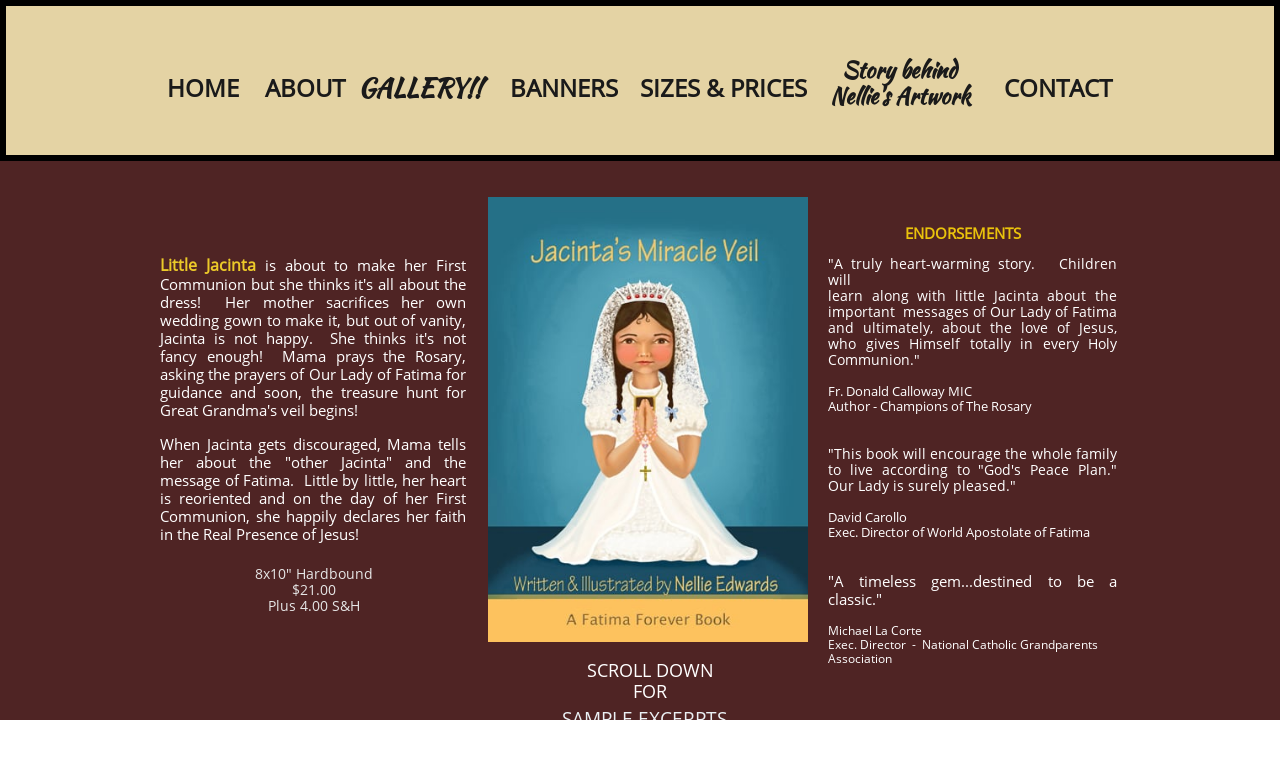

--- FILE ---
content_type: text/html
request_url: https://www.paintedfaith.net/book
body_size: 6979
content:
<!DOCTYPE html PUBLIC "-//W3C//DTD XHTML 1.0 Transitional//EN" "http://www.w3.org/TR/xhtml1/DTD/xhtml1-transitional.dtd">
<html xmlns="http://www.w3.org/1999/xhtml">
<head>
<title>Book</title>
<meta http-equiv="Content-Type" content="text/html; charset=utf-8"/>
<meta http-equiv="X-UA-Compatible" content="IE=edge">
<meta name="SKYPE_TOOLBAR" content="SKYPE_TOOLBAR_PARSER_COMPATIBLE"/>
<meta name="HandheldFriendly" content="True" />
<meta name="MobileOptimized" content="1024" />
<meta name="viewport" content="width=1024" /> 
<meta name="twitter:card" content="summary"/>
<meta property="og:image" content="https://storage.googleapis.com/wzsitethumbnails/site-44944045/800x500.jpg"/>
<meta property="og:image:width" content="800"/>
<meta property="og:image:height" content="500"/>

<script type="text/javascript">
var _fc;window.getInsights=function(a,b){_fc||(_fc=a,a=null),window.AMInsights?(_fc&&(_fc(window.AMInsights),_fc=null),a&&a(window.AMInsights)):(b=b||25,setTimeout(function(){window.getInsights(a,2*b)},b))};
</script>
<script type="text/javascript" src="https://assets.mywebsitebuilder.com/assets/t.js?brand=homestead&v=g-202505061005488209" async></script>
<script type="text/javascript">
window.getInsights(function(insights){insights.init('4c793cc4-94f3-4f34-a5fe-f574c543a94a');});
</script>

<link rel='stylesheet' type='text/css' href='https://components.mywebsitebuilder.com/g-202505061005488209/viewer-homestead/viewer.css'/>

<script type='text/javascript'>
var PageData = {"baseAddress":"www.paintedfaith.net","ServicesBasePath":"https://te-viewer.mywebsitebuilder.com","isTablet":false,"siteSettings":{"behanceSocialLinkId":"{\"type\":\"behance\",\"title\":\"Behance\",\"url\":\"http://www.behance.com\"}","dribbbleSocialLinkId":"{\"type\":\"dribbble\",\"title\":\"Dribbble\",\"url\":\"http://www.dribbble.com\"}","enableColumnsGrid":"false","etsySocialLinkId":"{\"type\":\"etsy\",\"title\":\"Etsy\",\"url\":\"http://www.etsy.com\"}","facebookSocialLinkId":"{\"type\":\"facebook\",\"title\":\"Facebook\",\"url\":\"https://www.facebook.com/PaintedFaith/\"}","flickrSocialLinkId":"{\"type\":\"flickr\",\"title\":\"Flickr\",\"url\":\"http://www.flickr.com\"}","googlePlusSocialLinkId":"{\"type\":\"googlePlus\",\"title\":\"Google+\",\"url\":\"http://plus.google.com/+google\"}","instagramSocialLinkId":"{\"type\":\"instagram\",\"title\":\"Instagram\",\"url\":\"http://www.instagram.com\"}","isFirstMobileUse":"true","isFirstPreview":"true","linkedinSocialLinkId":"{\"type\":\"linkedin\",\"title\":\"LinkedIn\",\"url\":\"http://www.linkedin.com\"}","mobileIsDeactivated":"true","paypalAccountId":"\"YourPayPalEmail@domain.com\"","PayPalcurrency":"\"USD\"","picasaSocialLinkId":"{\"type\":\"picasa\",\"title\":\"Picasa\",\"url\":\"http://www.picasa.com\"}","pinterestSocialLinkId":"{\"type\":\"pinterest\",\"title\":\"Pinterest\",\"url\":\"http://www.pinterest.com\"}","redditSocialLinkId":"{\"type\":\"reddit\",\"title\":\"Reddit\",\"url\":\"http://www.reddit.com\"}","renrenSocialLinkId":"{\"type\":\"renren\",\"title\":\"Renren\",\"url\":\"http://www.renren.com\"}","showAlwaysColumnsGrid":"false","SnapTolerance":"5","soundCloudSocialLinkId":"{\"type\":\"soundCloud\",\"title\":\"SoundCloud\",\"url\":\"http://www.soundcloud.com\"}","tripAdvisorSocialLinkId":"{\"type\":\"tripAdvisor\",\"title\":\"Trip Advisor\",\"url\":\"http://www.tripadvisor.com\"}","tumblrSocialLinkId":"{\"type\":\"tumblr\",\"title\":\"Tumblr\",\"url\":\"http://www.tumblr.com\"}","twitterSocialLinkId":"{\"type\":\"twitter\",\"title\":\"Twitter\",\"url\":\"https://twitter.com/hswebsites\"}","vimeoSocialLinkId":"{\"type\":\"vimeo\",\"title\":\"Vimeo\",\"url\":\"http://www.vimeo.com\"}","vkSocialLinkId":"{\"type\":\"vk\",\"title\":\"VK\",\"url\":\"http://www.vk.com\"}","weiboSocialLinkId":"{\"type\":\"weibo\",\"title\":\"Weibo\",\"url\":\"http://www.weibo.com\"}","youtubeSocialLinkId":"{\"type\":\"youtube\",\"title\":\"Youtube\",\"url\":\"http://www.youtube.com\"}"},"defaultAjaxPageID":"id1490365046176","PageNotFound":false};
var Global = {"FacebookAppID":"744137685644053","IsMobileView":false,"IsTabletView":false,"IsMobileClient":false,"CloudflareOptions":6,"SiteID":44944045};
var SiteInformation = {"groupId":44944045,"isPublished":false,"limitations":{"video":{"limitation":{"isLimited":true},"dialog":{"isDiscount":false}},"pages":{"limitation":{"isLimited":true},"dialog":{"isDiscount":false}},"ecommerce":{"limitation":{"isLimited":true},"dialog":{"isDiscount":false}},"publish":{"limitation":{"isLimited":true},"dialog":{"isDiscount":false}},"stats":{"limitation":{"isLimited":false},"dialog":{"isDiscount":false}},"storage":{"limitation":{"isLimited":true},"dialog":{"isDiscount":false}},"file":{"limitation":{"isLimited":true},"dialog":{"isDiscount":false}},"premium":{"limitation":{"isLimited":false},"dialog":{"isDiscount":false}},"mobile":{"limitation":{"isLimited":false},"dialog":{"isDiscount":false}},"newSites":{"limitation":{"isLimited":true},"dialog":{"isDiscount":false}},"favicon":{"limitation":{"isLimited":true},"dialog":{"isDiscount":false}},"embedded":{"limitation":{"isLimited":true},"dialog":{"isDiscount":false}},"bannerFeature":{"limitation":{"isLimited":false},"dialog":{"isDiscount":false}},"history":{"limitation":{"isLimited":true},"dialog":{"isDiscount":false}},"posts":{"limitation":{"isLimited":true},"dialog":{"isDiscount":false}},"hdvideo":{"limitation":{"isLimited":true},"dialog":{"isDiscount":false}},"totalPages":{"limitation":{"isLimited":true},"dialog":{"isDiscount":false}},"advancedStats":{"limitation":{"isLimited":false},"dialog":{"isDiscount":false}},"form":{"limitation":{"isLimited":true},"dialog":{"isDiscount":false}}},"isPremium":true,"isSaved":false,"siteType":0,"isTemplate":false,"baseVersion":"82726889","isFirstSiteVersion":false,"hasSites":false,"storeInformation":{},"appMarketInformation":{}};
var Settings = {"UserStorageUrlsMap":{"2":"https://wzukusers.blob.core.windows.net/user-{0}/","6":"https://storage.googleapis.com/wzukusers/user-{0}/","61":"https://storage.googleapis.com/wzukusers/user-{0}/","100":"https://storage.googleapis.com/te-hosted-sites/user-{0}/","105":"https://storage.googleapis.com/te-sitey-sites/user-{0}/","103":"https://storage.googleapis.com/te-websitebuilder-sites/user-{0}/","102":"https://storage.googleapis.com/te-sitelio-sites/user-{0}/","106":"https://storage.googleapis.com/te-sitebuilder-sites/user-{0}/"},"WebzaiStorageUrlsMap":{"2":"https://wzuk.blob.core.windows.net/assets/","6":"https://storage.googleapis.com/wzuk/assets/","61":"https://storage.googleapis.com/wzuk/assets/"},"InsightsTrackerUrl":"https://assets.mywebsitebuilder.com/assets","GoogleMapsApiKey":"AIzaSyDQtuw04WyGWiY3JULv0HDpHdTK16H4_nI","RecaptchaSiteKey":"6LeCLkUUAAAAABEGEwlYoLyKNxIztJfM2okdeb2V","StaticContentUrl":"https://webzaidev.blob.core.windows.net/","ServiceAddress":"https://te-viewer.mywebsitebuilder.com","ApplicationRoot":"https://components.mywebsitebuilder.com/g-202505061005488209","Brand":103,"ApplicationDomain":"homestead.com","YoutubeApiKey":"AIzaSyArOiK2GZNoSkBzk6yqkfMFJDk7KAxLp8o","AppsIframeRoot":"https://components.mywebsitebuilder.com","AppVersion":"g-202505061005488209","DevelopmentMode":"","ServiceEndpoints":{"Store":{"EmbedApi":"https://embed.mywebsitebuilder.com/dist/src/","PublicApi":"https://api.mywebsitebuilder.com/v1/"},"Storage":null},"ImageProxy":"https://images.builderservices.io/s/?","DataProxy":"https://data.mywebsitebuilder.com","IsApiPartner":true,"FacebookAppId":"744137685644053","BrandName":"homestead","RaygunSettings":null,"FreeBannerUrl":""};

</script>
<script src='https://components.mywebsitebuilder.com/g-202505061005488209/viewer/viewer.js' type='text/javascript'></script>

<script src='https://storage.googleapis.com/wzukusers/user-27410994/sites/44944045/58d004288e8eaDXtQOlX/f956a182dbe74c609afc9b4f6d581628.js?1749841500' type='text/javascript'></script>
<script src='https://storage.googleapis.com/wzukusers/user-27410994/sites/44944045/58d004288e8eaDXtQOlX/212820be337e453d9a23a5449cf097ef.js?1749841500' type='text/javascript'></script>
<script src='https://storage.googleapis.com/wzukusers/user-27410994/sites/44944045/58d004288e8eaDXtQOlX/3b2077dd6d7141a5a9089635a5c6cff4.js?1749841500' type='text/javascript'></script>
<script type='text/javascript'>
var SiteFilesMap = {"page-id1343569893637":"https://storage.googleapis.com/wzukusers/user-27410994/sites/44944045/58d004288e8eaDXtQOlX/18234fd950b94a878e976bbcf256348f.js","page-1407672372445":"https://storage.googleapis.com/wzukusers/user-27410994/sites/44944045/58d004288e8eaDXtQOlX/ff29831c6f464e72a058e06cb33d34d8.js","page-1408888546619":"https://storage.googleapis.com/wzukusers/user-27410994/sites/44944045/58d004288e8eaDXtQOlX/e6cd3ccaf1d64659884d29f997c5cd47.js","page-1407672430981":"https://storage.googleapis.com/wzukusers/user-27410994/sites/44944045/58d004288e8eaDXtQOlX/f58c25dfbae84f64a040ce0d00d2c1bf.js","page-id1490365046176":"https://storage.googleapis.com/wzukusers/user-27410994/sites/44944045/58d004288e8eaDXtQOlX/212820be337e453d9a23a5449cf097ef.js","page-id1491482955487":"https://storage.googleapis.com/wzukusers/user-27410994/sites/44944045/58d004288e8eaDXtQOlX/4e5f7e340b204b94a72fb41574eddd7d.js","page-id1512178064082":"https://storage.googleapis.com/wzukusers/user-27410994/sites/44944045/58d004288e8eaDXtQOlX/a1774a8f5ed845d2af05abf523c23a33.js","page-id1529361150946":"https://storage.googleapis.com/wzukusers/user-27410994/sites/44944045/58d004288e8eaDXtQOlX/67701c6430d94cc998fcf8ee450ea9d4.js","master-1343569893636":"https://storage.googleapis.com/wzukusers/user-27410994/sites/44944045/58d004288e8eaDXtQOlX/3b2077dd6d7141a5a9089635a5c6cff4.js","site-structure":"https://storage.googleapis.com/wzukusers/user-27410994/sites/44944045/58d004288e8eaDXtQOlX/f956a182dbe74c609afc9b4f6d581628.js"};
</script>


<style type="text/css"> #mobile-loading-screen, #desktop-loading-screen{position:absolute;left:0;top:0;right:0;bottom:0;z-index:100000000;background:white url('[data-uri]') center center no-repeat;} body.state-loading-mobile-viewer, body.state-loading-mobile-viewer .page-element, body.state-loading-mobile-viewer #body-element, body.state-loading-desktop-viewer, body.state-loading-desktop-viewer .page-element, body.state-loading-desktop-viewer #body-element{height:100%;width:100%;overflow-y:hidden !important;} </style>
<script type="text/javascript">
var DynamicPageContent = null;
var DBSiteMetaData = { "pagesStructureInformation":{"pagesData":{"id1343569893637":{"metaTags":"","headerCode":"","footerCode":"","tags":[],"id":"id1343569893637","pageID":null,"pid":null,"title":"Home","name":null,"pageTitle":"","description":"","keyWords":"","index":1,"isHomePage":true,"shareStyle":true,"useNameASTitle":false,"supportsMobileStates":true,"urlAlias":"home","useNameASUrl":true,"useDefaultTitle":false,"masterPageListName":"","masterPageType":"","isSearchEngineDisabled":false},"1407672372445":{"metaTags":"","headerCode":"","footerCode":"","tags":[],"id":"1407672372445","pageID":null,"pid":null,"title":"About","name":null,"pageTitle":"","description":"default description","keyWords":"","index":2,"isHomePage":false,"shareStyle":true,"useNameASTitle":true,"supportsMobileStates":true,"urlAlias":"about","useNameASUrl":true,"useDefaultTitle":false,"masterPageListName":"","masterPageType":"","isSearchEngineDisabled":false},"1408888546619":{"metaTags":"","headerCode":"","footerCode":"","tags":[],"id":"1408888546619","pageID":null,"pid":null,"title":"GALLERY!!","name":null,"pageTitle":"","description":"","keyWords":"","index":3,"isHomePage":false,"shareStyle":true,"useNameASTitle":true,"supportsMobileStates":true,"urlAlias":"gallery","useNameASUrl":true,"useDefaultTitle":false,"masterPageListName":"","masterPageType":"","isSearchEngineDisabled":false},"1407672430981":{"metaTags":"","headerCode":"","footerCode":"","tags":[],"id":"1407672430981","pageID":null,"pid":null,"title":"Contact","name":null,"pageTitle":"","description":"default description","keyWords":"","index":4,"isHomePage":false,"shareStyle":true,"useNameASTitle":true,"supportsMobileStates":true,"urlAlias":"contact","useNameASUrl":true,"useDefaultTitle":false,"masterPageListName":"","masterPageType":"","isSearchEngineDisabled":false},"id1490365046176":{"metaTags":"","headerCode":"","footerCode":"","tags":[],"id":"id1490365046176","pageID":null,"pid":null,"title":"Book","name":null,"pageTitle":"","description":"","keyWords":"","index":7,"isHomePage":false,"shareStyle":true,"useNameASTitle":false,"supportsMobileStates":true,"urlAlias":"book","useNameASUrl":true,"useDefaultTitle":false,"masterPageListName":"","masterPageType":"","isSearchEngineDisabled":false,"menu":{}},"id1491482955487":{"metaTags":"","headerCode":"","footerCode":"","tags":[],"id":"id1491482955487","pageID":null,"pid":null,"title":"Prices","name":null,"pageTitle":"","description":"","keyWords":"","index":5,"isHomePage":false,"shareStyle":true,"useNameASTitle":false,"supportsMobileStates":true,"urlAlias":"prices","useNameASUrl":true,"useDefaultTitle":false,"masterPageListName":"","masterPageType":"","isSearchEngineDisabled":false},"id1512178064082":{"metaTags":"","headerCode":"","footerCode":"","tags":[],"id":"id1512178064082","pageID":null,"pid":null,"title":"Banners","name":null,"pageTitle":"","description":"","keyWords":"","index":6,"isHomePage":false,"shareStyle":true,"useNameASTitle":false,"supportsMobileStates":true,"urlAlias":"banners","useNameASUrl":true,"useDefaultTitle":false,"masterPageListName":"","masterPageType":"","isSearchEngineDisabled":false},"id1529361150946":{"metaTags":"","headerCode":"","footerCode":"","tags":[],"id":"id1529361150946","pageID":null,"pid":null,"title":"Story to Mother of Life","name":null,"pageTitle":"","description":"","keyWords":"","index":8,"isHomePage":false,"shareStyle":true,"useNameASTitle":false,"supportsMobileStates":true,"urlAlias":"story-to-mother-of-life","useNameASUrl":true,"useDefaultTitle":false,"masterPageListName":"","masterPageType":"","isSearchEngineDisabled":false,"menu":{"isDesktopDisabled":false}}},"pagesHierarchies": {}},"siteStructureInformation":{"masterPages": {"1343569893636":{"pagesIDs":["id1343569893637","1407672372445","1408888546619","1407672430981","id1490365046176","id1491482955487","id1512178064082","id1529361150946"]}},"listsInformation": {}} };
var TemporaryImages = {};
Viewer.initialize();
</script>
</head>
<body class="state-loading-desktop-viewer">
<div id="desktop-loading-screen"></div>


<div id="body-element"></div>

</body>
</html>

